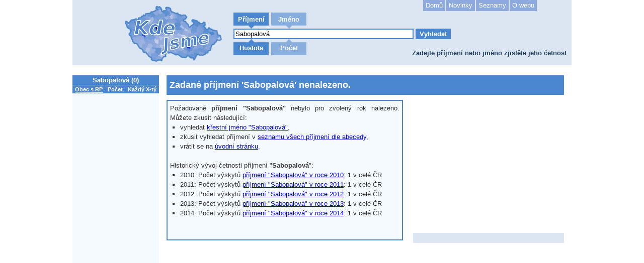

--- FILE ---
content_type: text/html; charset=UTF-8
request_url: https://www.kdejsme.cz/prijmeni/Sabopalov%C3%A1/
body_size: 2529
content:
<!DOCTYPE html>
<html lang="cs" xmlns:fb="http://ogp.me/ns/fb#">
    <head>
        <meta http-equiv="Content-Type" content="text/html;charset=utf-8" />
        <meta name="robots" content="index, follow" />
        <meta name="author" content="Ondřej Malačka, Jan Samek" />
        <title>Příjmení | Sabopalová: 0 | KdeJsme.cz | Četnost příjmení nebo jména v České republice</title>
        <meta name="keywords" content="Sabopalová, příjmení, jména, křestní jméno, četnost příjmení, četnost jména, okresy příjmení, obce příjmení" />
        <meta name="description" content="Příjmení: &#039;Sabopalová&#039;, počet výskytů 0 v celé ČR | Chcete zjistit četnost vašeho příjmení nebo křestního jména v České republice? Je vaše příjmení či křestní jméno unikatní?" />
        <meta property="og:title" content="Příjmení | Sabopalová: 0 | KdeJsme.cz | Četnost příjmení nebo jména v České republice" />
        <meta property="og:image" content="https://www.kdejsme.cz/images/kdejsme.jpg" />
        <meta property="og:description" content="Příjmení: &#039;Sabopalová&#039;, počet výskytů 0 v celé ČR | Chcete zjistit četnost vašeho příjmení nebo křestního jména v České republice? Je vaše příjmení či křestní jméno unikatní?" />			
        <link rel="stylesheet" type="text/css" media="all" href="/css/site.css" />
        <link rel="stylesheet" type="text/css" media="all" href="/css/banner.css" />
        <link rel="stylesheet" type="text/css" media="all" href="/css/custom.css" />
        <link rel="shortcut icon" href="/favicon.ico" />

		
        <script type="text/javascript" src="//ajax.googleapis.com/ajax/libs/jquery/1.5.2/jquery.min.js"></script>
        <script type="text/javascript" src="/js/jquery.nette.js"></script>
        <script type="text/javascript" src="/js/jquery.ajaxform.js"></script>
        <script type="text/javascript" src="/js/ajax.js"></script>
        <script type="text/javascript" src="/js/netteForms.js"></script>
        <script type="text/javascript" src="/js/maphilight.js"></script>
        <script type="text/javascript" src="/js/functions.js"></script>
		<script type="text/javascript" src="//connect.facebook.net/cs_CZ/all.js#xfbml=1"></script>
    </head>
    <body>
        <div id="page">
            <div id="top">
                <h2>Zadejte příjmení nebo jméno zjistěte jeho četnost</h2>
                <div id="logo">
                    <div id="image">
                        <a href="/"></a>
                    </div>

                </div>

                <div id="search_form">
<div id="snippet--hledani">                    <ul id="search" style="position:relative">

                        <li class="search_type  active">
                            <a hledani="prijmeni" class="ajax" href="/prijmeni/Sabopalov%C3%A1/?hledani=prijmeni&amp;do=hledani">Příjmení</a>
                        </li>
                        <li class="search_type  ">
                            <a hledani="jmeno" class="ajax" href="/prijmeni/Sabopalov%C3%A1/?hledani=jmeno&amp;do=hledani">Jméno</a>
                        </li>
                    </ul>
</div>                    <div id="search_inner">
<form action="/prijmeni/Sabopalov%C3%A1/?do=form-submit" method="post" id="frm-form">
                        <input type="text" title="Hledané příjmení" class="text" name="what" id="frmform-what" required="required" data-nette-rules="{op:':filled',msg:&quot;Zadejte \u0159et\u011bzec k vyhled\u00e1n\u00ed.&quot;}" value="Sabopalová" />

                        <input type="submit" class="button" name="search" id="frmform-search" value="Vyhledat" />

<div><input type="hidden" name="_token_" id="frmform-_token_" value="fsobi85ceu" /></div>
</form>
                    </div>
                    <ul id="search2" style="position:relative">

                        <li class="search_type2 active2">
                            <a zobrazit="hustota" class="ajax" href="/prijmeni/Sabopalov%C3%A1/hustota/?do=zobrazit">Hustota</a>
                        </li>
                        <li class="search_type2  ">
                            <a zobrazit="pocet" class="ajax" href="/prijmeni/Sabopalov%C3%A1/pocet/?do=zobrazit">Počet</a>
                        </li>
                    </ul>

                </div>
                <div id="mainMenu">
                    <ul>
                        <li><a href="/" >Domů</a></li>
                        <li><a href="/clanky" >Novinky</a></li>
                        <li><a href="/seznam/" >Seznamy</a></li>
                        <li><a href="/o-projektu" >O webu</a></li>
                    </ul>
                </div>
            </div>
            <div class="clear"></div>
            <div id="left">
                <div id="left_top">
<div class="prehledova_tabulka">
    <table>
        <caption>Sabopalová (0)</caption>
        <tr>
            <th><abbr title="Obec s rozšířenou působností">Obec s RP</abbr></th>
            <th>Počet</th>
            <th>Každý X-tý</th>
        </tr>

    </table>
</div>
<div class="prehledova_tabulka_bottom">
    <a href="#" onclick="cela_tabulka();return false;">více ...</a>
</div>
                </div>
                <div id="left_bottom">
    <div class="b600">
		<script type="text/javascript"><!--
		google_ad_client = "ca-pub-6514354968523540";
		google_ad_slot = "1586608578";
		google_ad_width = 160;
		google_ad_height = 600;
		//-->
		</script>
		<script type="text/javascript"src="//pagead2.googlesyndication.com/pagead/show_ads.js"></script>
	</div>
                </div>
            </div>
            <div id="middleRight">
<div id="mapOuter">
    <div id="mapTitle">
        <h1>Zadané příjmení 'Sabopalová' nenalezeno.</h1>
    </div>
</div>
                <div id="middle">
                    <div id="flashes">
<div id="snippet--flashes"></div>                    </div>

<div class="zajimavosti">
    Požadované <strong>příjmení "Sabopalová"</strong> nebylo pro zvolený rok nalezeno. Můžete zkusit následující:
    <ul>
        <li>vyhledat <a href="/jmeno/Sabopalov%C3%A1/hustota/">křestní jméno "Sabopalová"</a>,</li>
        <li>zkusit vyhledat příjmení v <a href="/seznam/">seznamu všech příjmení dle abecedy</a>,</li>
        <li>vrátit se na <a href="/">úvodní stránku</a>.
    </ul>
    <br />    
    Historický vývoj četnosti příjmení "<strong>Sabopalová</strong>":
    <ul>
        <li>2010: Počet výskytů <a href="/prijmeni/Sabopalov%C3%A1/hustota/2010" title="Příjmení Sabopalová v roce 2010">příjmení "Sabopalová" v roce 2010</a>: <strong>1</strong> v celé ČR</li>
        <li>2011: Počet výskytů <a href="/prijmeni/Sabopalov%C3%A1/hustota/2011" title="Příjmení Sabopalová v roce 2011">příjmení "Sabopalová" v roce 2011</a>: <strong>1</strong> v celé ČR</li>
        <li>2012: Počet výskytů <a href="/prijmeni/Sabopalov%C3%A1/hustota/2012" title="Příjmení Sabopalová v roce 2012">příjmení "Sabopalová" v roce 2012</a>: <strong>1</strong> v celé ČR</li>
        <li>2013: Počet výskytů <a href="/prijmeni/Sabopalov%C3%A1/hustota/2013" title="Příjmení Sabopalová v roce 2013">příjmení "Sabopalová" v roce 2013</a>: <strong>1</strong> v celé ČR</li>
        <li>2014: Počet výskytů <a href="/prijmeni/Sabopalov%C3%A1/hustota/2014" title="Příjmení Sabopalová v roce 2014">příjmení "Sabopalová" v roce 2014</a>: <strong>1</strong> v celé ČR</li>
    </ul>
</div>
                </div>
                <div id="right">
<div class="slevomat">
<script type="text/javascript"><!--
google_ad_client = "ca-pub-6514354968523540";
/* KdeJsme.cz (sub-page prava) 300x250 */
google_ad_slot = "2413328170";
google_ad_width = 300;
google_ad_height = 250;
//-->
</script>
<script type="text/javascript" src="//pagead2.googlesyndication.com/pagead/show_ads.js"></script>
</div>

                    
                    <div class="odkazy">
                    </div>
                </div>

            </div>

            <div class="clear"></div>
            <div id="bottom">
                <div id="bottomLeft">
                    <ul>
                        <li><a href="/o-projektu">O projektu KdeJsme.cz</a></li>
                        <li><a href="/napsali-o-nas">Napsali o nás</a></li>
                    </ul>
                </div>
                <div id="bottomRight">
                    <a href="http://www.malacka.cz" title="malacka.cz"><img src="/images/created.jpg" alt="Created by Ondrej Malacka / malacka.cz" /></a>
                </div>
            </div>


        </div>
        <!-- Google tag (gtag.js) -->
        <script async src="https://www.googletagmanager.com/gtag/js?id=G-ZY3Y7WB8GS"></script>
        <script>
            window.dataLayer = window.dataLayer || [];
            function gtag(){ dataLayer.push(arguments); }
            gtag('js', new Date());
            gtag('config', 'G-ZY3Y7WB8GS');
        </script>
    </body>
</html>

--- FILE ---
content_type: text/html; charset=utf-8
request_url: https://www.google.com/recaptcha/api2/aframe
body_size: 268
content:
<!DOCTYPE HTML><html><head><meta http-equiv="content-type" content="text/html; charset=UTF-8"></head><body><script nonce="YFzRuEUOUvCe2P3_68mQdw">/** Anti-fraud and anti-abuse applications only. See google.com/recaptcha */ try{var clients={'sodar':'https://pagead2.googlesyndication.com/pagead/sodar?'};window.addEventListener("message",function(a){try{if(a.source===window.parent){var b=JSON.parse(a.data);var c=clients[b['id']];if(c){var d=document.createElement('img');d.src=c+b['params']+'&rc='+(localStorage.getItem("rc::a")?sessionStorage.getItem("rc::b"):"");window.document.body.appendChild(d);sessionStorage.setItem("rc::e",parseInt(sessionStorage.getItem("rc::e")||0)+1);localStorage.setItem("rc::h",'1765803296049');}}}catch(b){}});window.parent.postMessage("_grecaptcha_ready", "*");}catch(b){}</script></body></html>

--- FILE ---
content_type: text/css
request_url: https://www.kdejsme.cz/css/site.css
body_size: 2865
content:
html, body, div, span, applet, object, iframe,
h1, h2, h3, h4, h5, h6, p, blockquote, pre,
a, abbr, acronym, address, big, cite, code,
del, dfn, em, font, img, ins, kbd, q, s, samp,
small, strike, strong, sub, sup, tt, var,
b, u, i, center,
fieldset, form, label, legend,
table, caption, tbody, tfoot, thead, tr, th, td {
    margin: 0;
    padding: 0;
    border: 0;
    outline: 0;
    font-size: 100%;
    vertical-align: baseline;
    background: transparent;
}
body {
    line-height: 1;
}

blockquote, q {
    quotes: none;
}
blockquote:before, blockquote:after,
q:before, q:after {
    content: '';
    content: none;
}

:focus {
    outline: 0;
}

ins {
    text-decoration: none;
}
del {
    text-decoration: line-through;
}

table {
    border-collapse: collapse;
    border-spacing: 0;
}

ul {
    padding:0px 0px;
    margin:0px;
}
ul li {list-style-type: square}

* {
    margin:0px;
}

.clear {
    clear:both;
}

#ajax-spinner {
    margin: 15px 0 0 15px;
    padding: 13px;
    background: url('/images/spinner.gif') no-repeat 50% 50%;
    font-size: 0;
    z-index: 123456;
    display: none;
}

div.flash {
    color: #244060;
    background: #dce6f2;
    border: 2px solid #365f91;
    padding: 1em;
    margin: 1em 0;
    text-align: center;
    font-weight: bold;
    font-size: 14px;
}

body {
    font: 13px/1.5 "Arial", tahoma, verdana, lucida, sans-serif;     
    text-align:center;
    background-color: #FFFFFF;
}

#page {
    max-width: 992px;
    color: #333;
    text-align:left;
    margin: 0 auto;
}

#top h2 {
    position:absolute;
    right:10px;
    bottom:15px;
    color:#244060;
    font-size: 100%;
}

#middleTitle, .middleTitles {background-color: #4B87CE; width:456px; padding: 5px; color:white; border: 2px solid #4B87CE;}
#middleTitle h1, .middleTitles h1 {font-size: 140%; text-align: center;}

#mapOuter {
    width:788px;
    background:#F5FAFF;
    text-align: justify;
    border:1px solid #4b87ce;
    margin-bottom: 10px;
}
#mapOuter img {
    margin: 0px;
    padding: 0px;
    border: 0px;
    display: inline;
    vertical-align: bottom;
}

#mapTitle {background-color: #4B87CE;}
#mapTitle h1, #mapTitle h2 {padding: 5px 5px 5px 5px; color: white;}
#mapTitle h1 {font-size: 140%;}
#mapTitle h2 {font-size: 100%; text-align: right;}

#mapBottom {background-color: #4B87CE;padding:5px;    color:white;font-weight:bold;}
#mapBottom a {
        color:white;
        font-weight:bold;
}
#mapBottom ul li {
        list-style-type: square;
        font-weight: normal;    
        margin-left: 1.2em;
}
#mapBottom li a {text-decoration: underline;}
#mapBottom li a:hover {background-color: #4b87ce; text-decoration: none; color: white;}
#mapBottom #mbLeft {float: left;}
#mapBottom #mbRight {float: right; font-weight: normal;}

h3#h3top {
   position:absolute;
   right:10px;
   bottom:5px;
   color:#000000;
   font-size: 70%;
   padding:0px;
}

h2 {
    color:#244060;
    font-size: 150%;
}
div.block {
 text-align: justify;
}
#top {
 background:#dce6f2;
    margin: 0 auto;
    position:relative;
     margin-bottom:20px;
     height:130px;
}
#search_form {
 float:left;
 padding-top:25px;
 padding-left:20px;
}

#search_form input {
    border:2px solid #4b87ce;
}
#search_form input.button {
    background: #4b87ce;
    color:white;
    font-weight: bold;
}
#search_form input.text {width:350px;}
#search_inner {margin-top: 32px;}
#search li, #search2 li {
    height:32px;
    list-style-type: none;
    float:left;
    margin-right:5px;
    width:70px;
    text-align:center;
}
#search li a, #search2 li a {
    color:white;
    text-decoration: none;
    font-weight: bold;
}
#search li.search_type {
    background: url('../images/no_active_top.png') no-repeat;
     height:28px;
    padding:4px 0px 0px 0px;
}
#search2 li.search_type2{
    background: url('../images/no_active_bottom.png') no-repeat;
    padding:8px 0px 0px 0px;
     height:24px;
}

#search li.active{
    background: url('../images/active_top.png') no-repeat;
}
#search2 li.active2{
    background: url('../images/active_bottom.png') no-repeat;
}
#logo {
    float:left;
    width:200px;
    padding:10px 0px 0px 100px;
}
#top #logo #image{
    background: url('../images/kdejsme.jpg') no-repeat;
    width:200px;
    height:120px;
}

#bottom {
    background:#dce6f2;
    width:100%;
    margin: 20px 0 20px 0;
    padding: 1em 0 1em 0;
    float: left;
}
#bottom ul li {list-style-type: square} 
#bottom li {padding: 0 2px 0 0;}
#bottom li a {text-decoration: none; color: #244060;}
#bottom li a:hover {background-color: #4b87ce; text-decoration: none; display: block; color: white;}
#bottomLeft {float: left; width:20%; text-align: left; padding: 0.2em 0 0 3em; border-right: 1px dotted #4b87ce}
#bottomRight {float: right; width:75%; text-align: center;}


.left {
    float:left;
}

td,th {
    font-size: 8pt;
    padding: 0px 5px;
}
th {
    background-color: #4b87ce;
    color:white;
    text-align: center;
}
.lstat td {
    font-size: 100%;
    text-align: center;
}
.lstat td a {text-decoration: none; display:block;}
.lstat td a:hover {color:white; background-color: #4B87CE}

caption {
    font-weight: bold;
    background-color: #4b87ce;
    color:white;
    border-bottom:1px solid white;
}
tr.odd td{

    background-color: #dce6f2;
}
tr.even td {
    background-color: #f5faff;
}
/* Chrome fix
map area{
    border:2px solid black;
}*/
.clear {
    clear:both;
}
.left ul {
    padding:20px;

}
.block {
padding-right:10px;

}


.misto {
    margin:0px auto;
    border: 2px solid #4b87ce;
    background-color: white;
    color:#244060;
    width:150px;
    height:20px;
    font-weight: bold;
    font-size: 100%;
    padding:15px 20px;
}
.inner {
    padding:10px;
    background:#dce6f2;
    color:#244060;
    min-height: 820px;

}

#image a {
    display:block;
    width:100%;
    height:100%;
}
dt {
    font-weight: bold;
    font-size: 10px;
}
dd {
    padding-left:10px;
    font-size: 9px;
}

.padding {
    margin-left:20px;

}

#left {
    max-width:175px;
    float:left;
    margin-right:15px;
}
#left_top{
    min-height: 520px;
    background:#f5faff;    
}
#left_bottom {}

#middleRight {
    width:790px;
    float:left;
}
#middle {
    width:470px;
    float:left;
}
#right {
    width:300px;
    float:right;
}
.aktuality {
    width:456px;
    background:#F5FAFF;
    text-align: justify;
    border:2px solid #4b87ce;
    padding: 5px;
    margin-bottom: 10px;
	font-size: 110%;
}
.aktuality td, .aktuality th {font-size: 100%;}

.zajimavosti {
    width:456px;
    background:#F5FAFF;
    text-align: justify;
    border:2px solid #4b87ce;
    padding: 5px;
    min-height: 266px; 
    margin-bottom: 10px;
}
.zajimavosti ul, .aktuality ul {margin-left: 20px}
.zajimavosti p, .aktuality p {margin-bottom: 0.5em}

.odkazy {
    background:#dce6f2;
    padding: 10px 15px;
    text-align:center;
    font-size: 90%;
}
.odkazy ul li {list-style-type: square; padding-top: 5px;} 

.blue_content {
     background:#dce6f2;
     padding:10px;
     border:2px solid #4b87ce;
     text-align: center;
}
.blue {height:80px}
table {width:100%}
.tdr {text-align: right}
.tdc {text-align: center}

.zajimavosti dl {padding-left: 0.2em}
.zajimavosti dt {font-size: 120%; margin-top: 1em;}
.zajimavosti dd {font-size: 100%}
.zajimavosti h4 {font-weight: bold; color: #244060; border-bottom: 1px dotted gray; display: inline;}

#bijk {margin-top: 1em;}
#bijk a.button {
    cursor: pointer;
    display: inline-block;
    line-height: 1;
    overflow: visible;
    padding: 10px 15px 10px 20px; 
    position: relative;
    width: auto;    
}
#bijk a.button:hover {background-color:#79ABE7;border-radius: 5px 5px 5px 5px;color:white}
#bijk img {
    z-index: 1;
    top: 3px;
    left: -13px;
    position: absolute;
}
.prehledova_tabulka_bottom {text-align:right;}

abbr, acronym {
	border-bottom: .1em dotted;
	cursor: help;
}

#info {
    position:absolute; bottom:10px;left:10px;display:none;
}
#info_text {
    padding:5px;
    background:#4B87CE;color:white;
    -moz-border-radius: 10px;
    -webkit-border-radius: 10px;
    -khtml-border-radius: 10px;
    border-radius: 10px; 

}
#info table th{
    text-align: left;
}

.relative {
    position:relative;
}

div.longDiv {
    margin-bottom: 1em;
    padding-bottom: 5px;
}
div.horizSep {height: 4px;}
div.longSep {
    display: block;
    float: left;
    width: 4px;
}
ul.longList {
    display: block;
    float:left;
    width: 152px;
    border: 1px solid #4b87ce;
}
ul.longList li {
    color: #244060;
    list-style-type: square;
    margin-left: 16px;
}
ul.longList li.longHeader {
    font-weight: bold;
    list-style-type: none;
    margin-left: 0px;
    text-align: center;
    border-bottom: 1px solid #4B87CE;
    background-color: #4B87CE;
    color: white;
}
#mainMenu {
    position: absolute;
    left: 680px;
    /*width:100%;*/
}

#mainMenu ul {
	list-style:none;
	padding:0;
}
#mainMenu ul li {
	display:inline;
	list-style:none;
	margin:0;
	padding:0;
}
#mainMenu ul li a {
	display:block;
	float:left;
	margin:0 0 0 2px;
	padding:3px 5px;
	text-align:center;
	background: #8EA9DD;
	color: white;
	text-decoration:none;
	position:relative;
	left:15px;
	line-height:1.3em;
}
#mainMenu ul li a:hover {
	background: #4B87CE;
	color: #ffffff;
}
#mainMenu ul li a.active,
#mainMenu ul li a.active:hover {
	color: white;
	background: #A54BCC;
	font-weight: bold;
}
#mainMenu ul li a span {
	display:block;
}
#social {
    position:absolute;
    left:5px;
    top:5px;
}
.fb-like {margin: 0.2em}
.rsmall {font-size: 90%; text-align: right; margin-top: 1em;}
#topper {
    background-color:#bbbbbb;
    margin: 0px auto;
    text-align:center;
}
.covid19 {
    border: 1px solid #dc3545;
    width: auto;
    height: 100%;
    background-color: #ffeeee;
    padding: 1em;

    background-image: url('../images/covid.kdejsme.cz.png');
    background-position: top 10px left 1px;
    background-repeat: no-repeat;
}
.covid19 a {
    color: #dc3545;
}
.covid19 a:hover {
    color: #f10075;
}
.covid19 a h3 {
    font-size: 1.2em;
    padding-left: 45px;
}

--- FILE ---
content_type: text/css
request_url: https://www.kdejsme.cz/css/banner.css
body_size: 264
content:
#hpbanner {width: 300px; min-height: 250px; margin-top: 10px;}
.slevomat {margin-top: 10px;}
.b468 {margin-left: 0px}
.b600 {padding-top: 5px; padding-left: 10px;}
.invia {text-align: center; margin-top: 10px; width: 300px; font-size: 8pt; margin-bottom: 1em;}
.invia a {color:#4b87ce}
#vyhrajAuto_banner {width: 300px; min-height: 250px;margin-bottom:10px}
.wedosbox {background-color:#ff0; padding:5px; margin-bottom:10px; font-size:165%; font-weight:bold; text-align: center;}
.wedosab {color: #00e}
.wedosar {color: #f00}

--- FILE ---
content_type: text/css
request_url: https://www.kdejsme.cz/css/custom.css
body_size: 322
content:
/* Labels from bootstrap */
.label {
  display: inline;
  padding: .2em .6em .3em;
  font-size: 75%;
  font-weight: bold;
  line-height: 1;
  color: #fff;
  text-align: center;
  white-space: nowrap;
  vertical-align: baseline;
  border-radius: 1em;
}
a.label:hover,
a.label:focus {
  color: #fff;
  text-decoration: none;
  cursor: pointer;
}
.label:empty {
  display: none;
}
.btn .label {
  position: relative;
  top: -1px;
}
.label-plus {
  background-color: #5cb85c;
}
.label-blue {
  background-color: #5bc0de;
}
.label-new {
  background-color: #f0ad4e;
}
.label-minus {
  background-color: #d9534f;
}


--- FILE ---
content_type: application/javascript
request_url: https://www.kdejsme.cz/js/netteForms.js
body_size: 1677
content:
var nette=nette||{};nette.getValue=function(f){if(!f){return null}else{if(!f.nodeName){for(var e=0,a=f.length;e<a;e++){if(f[e].checked){return f[e].value}}return null}else{if(f.nodeName.toLowerCase()==="select"){var d=f.selectedIndex,c=f.options;if(d<0){return null}else{if(f.type==="select-one"){return c[d].value}}for(var e=0,b=[],a=c.length;e<a;e++){if(c[e].selected){b.push(c[e].value)}}return b}else{if(f.type==="checkbox"){return f.checked}else{if(f.type==="radio"){return nette.getValue(f.form.elements[f.name])}else{return f.value.replace(/^\s+|\s+$/g,"")}}}}}};nette.validateControl=function(elem,rules,onlyCheck){rules=rules||eval("["+(elem.getAttribute("data-nette-rules")||"")+"]");for(var id in rules){var rule=rules[id],op=rule.op.match(/(~)?([^?]+)/);rule.neg=op[1];rule.op=op[2];rule.condition=!!rule.rules;var el=rule.control?elem.form.elements[rule.control]:elem;var success=nette.validateRule(el,rule.op,rule.arg);if(success===null){continue}if(rule.neg){success=!success}if(rule.condition&&success){if(!nette.validateControl(elem,rule.rules,onlyCheck)){return false}}else{if(!rule.condition&&!success){if(el.disabled){continue}if(!onlyCheck){nette.addError(el,rule.msg.replace("%value",nette.getValue(el)))}return false}}}return true};nette.validateForm=function(b){var d=b.form||b;if(d["nette-submittedBy"]&&d.elements[d["nette-submittedBy"]]&&d.elements[d["nette-submittedBy"]].getAttribute("formnovalidate")!==null){return true}for(var a=0;a<d.elements.length;a++){var c=d.elements[a];if(!(c.nodeName.toLowerCase() in {input:1,select:1,textarea:1})||(c.type in {hidden:1,submit:1,image:1,reset:1})||c.disabled||c.readonly){continue}if(!nette.validateControl(c)){return false}}return true};nette.addError=function(b,a){if(b.focus){b.focus()}if(a){alert(a)}};nette.validateRule=function(c,h,a){var g=nette.getValue(c);if(c.getAttribute){if(g===c.getAttribute("data-nette-empty-value")){g=null}}switch(h){case":filled":return g!==""&&g!==false&&g!==null;case":valid":return nette.validateControl(c,null,true);case":equal":a=a instanceof Array?a:[a];for(var b in a){if(g==(a[b].control?nette.getValue(c.form.elements[a[b].control]):a[b])){return true}}return false;case":minLength":return g.length>=a;case":maxLength":return g.length<=a;case":length":if(typeof a!=="object"){a=[a,a]}return(a[0]===null||g.length>=a[0])&&(a[1]===null||g.length<=a[1]);case":email":return/^[^@\s]+@[^@\s]+\.[a-z]{2,10}$/i.test(g);case":url":return/^.+\.[a-z]{2,6}(\/.*)?$/i.test(g);case":regexp":var f=a.match(/^\/(.*)\/([imu]*)$/);if(f){try{return(new RegExp(f[1],f[2].replace("u",""))).test(g)}catch(d){}}return;case":integer":return/^-?[0-9]+$/.test(g);case":float":return/^-?[0-9]*[.,]?[0-9]+$/.test(g);case":range":return(a[0]===null||parseFloat(g)>=a[0])&&(a[1]===null||parseFloat(g)<=a[1]);case":submitted":return c.form["nette-submittedBy"]===c.name}return null};nette.toggleForm=function(b){for(var a=0;a<b.elements.length;a++){if(b.elements[a].nodeName.toLowerCase() in {input:1,select:1,textarea:1,button:1}){nette.toggleControl(b.elements[a])}}};nette.toggleControl=function(elem,rules,firsttime){rules=rules||eval("["+(elem.getAttribute("data-nette-rules")||"")+"]");var has=false;for(var id in rules){var rule=rules[id],op=rule.op.match(/(~)?([^?]+)/);rule.neg=op[1];rule.op=op[2];rule.condition=!!rule.rules;if(!rule.condition){continue}var el=rule.control?elem.form.elements[rule.control]:elem;var success=nette.validateRule(el,rule.op,rule.arg);if(success===null){continue}if(rule.neg){success=!success}if(nette.toggleControl(elem,rule.rules,firsttime)||rule.toggle){has=true;if(firsttime){if(!el.nodeName){for(var i in el){el[i].onclick=function(){nette.toggleForm(elem.form)}}}else{if(el.nodeName.toLowerCase()==="select"){el.onchange=function(){nette.toggleForm(elem.form)}}else{el.onclick=function(){nette.toggleForm(elem.form)}}}}for(var id in rule.toggle||[]){nette.toggle(id,success?rule.toggle[id]:!rule.toggle[id])}}}return has};nette.toggle=function(c,b){var a=document.getElementById(c);if(a){a.style.display=b?"":"none"}};nette.initForm=function(b){b.onsubmit=function(){return nette.validateForm(b)};b.onclick=function(f){f=f||event;var d=f.target||f.srcElement;b["nette-submittedBy"]=(d.type in {submit:1,image:1})?d.name:null};for(var a=0;a<b.elements.length;a++){nette.toggleControl(b.elements[a],null,true)}if(/MSIE/.exec(navigator.userAgent)){var c={};for(a=0,elms=b.getElementsByTagName("label");a<elms.length;a++){c[elms[a].htmlFor]=elms[a]}for(a=0,elms=b.getElementsByTagName("select");a<elms.length;a++){elms[a].onmousewheel=function(){return false};if(c[elms[a].htmlId]){c[elms[a].htmlId].onclick=function(){document.getElementById(this.htmlFor).focus();return false}}}}};(function(){var a=function(){for(var b=0;b<document.forms.length;b++){nette.initForm(document.forms[b])}};typeof jQuery==="function"?jQuery(a):window.onload=a})();

--- FILE ---
content_type: application/javascript
request_url: https://www.kdejsme.cz/js/functions.js
body_size: 933
content:
function cela_tabulka() {
    $(".prehledova_tabulka").height("auto");
    $(".prehledova_tabulka_bottom").css("visibility","hidden");
}
$(function() {
    if($('.prehledova_tabulka' ).height() > "520"){
        $('.prehledova_tabulka' ).css("height","520px");
        $('.prehledova_tabulka' ).css("overflow","hidden");
    }
    else {
        $(".prehledova_tabulka_bottom").css("visibility","hidden");
    }
    
        $('#search2 a').click(function(){
        $.getJSON(this.href,null, function(payload){
            $('a[zobrazit]').parent().removeClass("active2");
            $('a[zobrazit='+payload.zobrazit+']').parent().addClass("active2");
        });
        return false;
    });
    $('#search a').click(function(){
        $.getJSON(this.href,null, function(payload){
            $('a[hledani]').parent().removeClass("active");
            $('a[hledani='+payload.hledani+']').parent().addClass("active");
        });
        return false;
    });
    
});

function changeLayout(layout) {
    //$("#mapImage").attr("src", layout);
    var alt = $("#mapImage").attr('alt');
    $("#mapImage").replaceWith('<img id="mapImage" class="map" src="'+layout+'" usemap="#mapa" alt="'+alt+'"/>');
    maphilightCustom();
}

function showInfoJ(nazev,cetnost,obyvatel,jmeno) {
    var hustota_text="";
    var cetnost_text="";
    if(cetnost>0)
    {
        cetnost_text= cetnost+" " + sklonovani(cetnost) + " se jménem "+jmeno;
        hustota_text= "1 "+ jmeno + " na " + Math.round(obyvatel/cetnost) + " obyvatel";
    }
    else {
        cetnost_text = "0 lidí s jménem " + jmeno;
        hustota_text = "0 výskyt\u016f jména v tomto okrese";
    }
    showInfo(nazev,cetnost_text,hustota_text);

}
function showInfoP(nazev,cetnost,obyvatel,prijmeni) {
    var hustota_text="";
    var cetnost_text="";

    if(cetnost>0)
    {
        cetnost_text= cetnost+" " + sklonovani(cetnost) + " s p\u0159íjmením "+prijmeni;
        hustota_text= "1 "+ prijmeni + " na " + Math.round(obyvatel/cetnost) + " obyvatel";
    }
    else {
        cetnost_text = "0 lidí s p\u0159íjmením " + prijmeni;
        hustota_text = "0 výskyt\u016f p\u0159íjmení v tomto okrese";
    }
    showInfo(nazev,cetnost_text,hustota_text);
}

function showInfo(nazev,cetnost,hustota) {
    $("#info_nazev").text(nazev);
    $("#info_cetnost").text(cetnost);
    $("#info_hustota").text(hustota);
    $('#info').fadeIn('1500', function() {});
}

function maphilightCustom(){
    $('.map').maphilight({
        fillColor: '000000',
        strokeColor: '000000'
    });
}
function hideInfo() {
    $('#info').fadeOut('1500', function() {});
}

function sklonovani(cetnost){
    var sklonovani="";
    if(cetnost==1)
    {
        sklonovani="člověk";
    }
    else if(cetnost>1 && cetnost<5){
        sklonovani="lidé";

    }
    else {
        sklonovani="lidí";
    }
    return sklonovani;
}

$(document).ready(function () {
	/* nothing here */
});